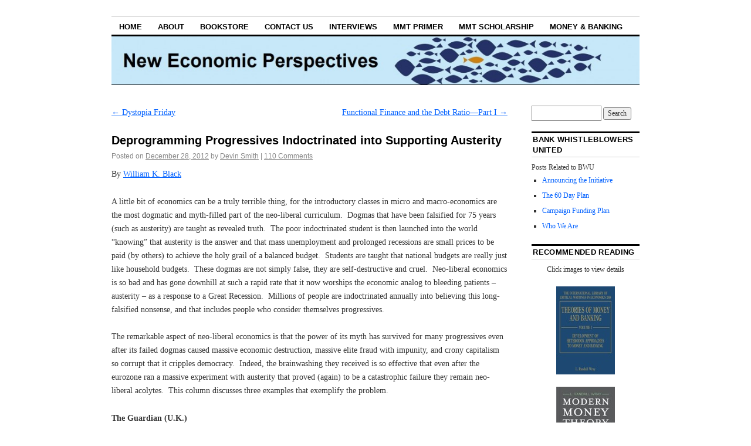

--- FILE ---
content_type: text/html; charset=UTF-8
request_url: https://neweconomicperspectives.org/2012/12/deprogramming-progressives-indoctrinated-into-supporting-austerity.html
body_size: 20726
content:
<!DOCTYPE html>
<!--[if IE 6]>
<html id="ie6" lang="en-US">
<![endif]-->
<!--[if IE 8]>
<html id="ie8" lang="en-US">
<![endif]-->
<!--[if (!IE)]><!-->
<html lang="en-US">
<!--<![endif]-->

<head>
<meta charset="UTF-8" />
<title>Deprogramming Progressives Indoctrinated into Supporting Austerity | New Economic Perspectives</title>
<link rel="profile" href="https://gmpg.org/xfn/11" />
<link rel="pingback" href="https://neweconomicperspectives.org/xmlrpc.php" />
<!--||  JM Twitter Cards by jmau111 v12  ||-->
<meta name="twitter:card" content="summary">
<meta name="twitter:creator" content="@umkcecon">
<meta name="twitter:site" content="@umkcecon">
<meta name="twitter:title" content="Deprogramming Progressives Indoctrinated into Supporting Austerity">
<meta name="twitter:description" content="By William K. BlackA little bit of economics can be a truly terrible thing, for the introductory classes in micro and macro-economics are the most dogmatic and myth-filled part of the neo-liberal">
<meta name="twitter:image" content="http://neweconomicperspectives.org/wp-content/uploads/2014/03/Little-Fishy.png">
<!--||  /JM Twitter Cards by jmau111 v12  ||-->
<meta name='robots' content='max-image-preview:large' />
<link rel='dns-prefetch' href='//secure.gravatar.com' />
<link rel='dns-prefetch' href='//neweconomicperspectives.org' />
<link rel='dns-prefetch' href='//stats.wp.com' />
<link rel='dns-prefetch' href='//v0.wordpress.com' />
<link rel="alternate" type="application/rss+xml" title="New Economic Perspectives &raquo; Feed" href="https://neweconomicperspectives.org/feed" />
<link rel="alternate" type="application/rss+xml" title="New Economic Perspectives &raquo; Comments Feed" href="https://neweconomicperspectives.org/comments/feed" />
<link rel="alternate" type="application/rss+xml" title="New Economic Perspectives &raquo; Deprogramming Progressives Indoctrinated into Supporting Austerity Comments Feed" href="https://neweconomicperspectives.org/2012/12/deprogramming-progressives-indoctrinated-into-supporting-austerity.html/feed" />
<script type="text/javascript">
window._wpemojiSettings = {"baseUrl":"https:\/\/s.w.org\/images\/core\/emoji\/14.0.0\/72x72\/","ext":".png","svgUrl":"https:\/\/s.w.org\/images\/core\/emoji\/14.0.0\/svg\/","svgExt":".svg","source":{"concatemoji":"https:\/\/neweconomicperspectives.org\/wp-includes\/js\/wp-emoji-release.min.js?ver=6.3.7"}};
/*! This file is auto-generated */
!function(i,n){var o,s,e;function c(e){try{var t={supportTests:e,timestamp:(new Date).valueOf()};sessionStorage.setItem(o,JSON.stringify(t))}catch(e){}}function p(e,t,n){e.clearRect(0,0,e.canvas.width,e.canvas.height),e.fillText(t,0,0);var t=new Uint32Array(e.getImageData(0,0,e.canvas.width,e.canvas.height).data),r=(e.clearRect(0,0,e.canvas.width,e.canvas.height),e.fillText(n,0,0),new Uint32Array(e.getImageData(0,0,e.canvas.width,e.canvas.height).data));return t.every(function(e,t){return e===r[t]})}function u(e,t,n){switch(t){case"flag":return n(e,"\ud83c\udff3\ufe0f\u200d\u26a7\ufe0f","\ud83c\udff3\ufe0f\u200b\u26a7\ufe0f")?!1:!n(e,"\ud83c\uddfa\ud83c\uddf3","\ud83c\uddfa\u200b\ud83c\uddf3")&&!n(e,"\ud83c\udff4\udb40\udc67\udb40\udc62\udb40\udc65\udb40\udc6e\udb40\udc67\udb40\udc7f","\ud83c\udff4\u200b\udb40\udc67\u200b\udb40\udc62\u200b\udb40\udc65\u200b\udb40\udc6e\u200b\udb40\udc67\u200b\udb40\udc7f");case"emoji":return!n(e,"\ud83e\udef1\ud83c\udffb\u200d\ud83e\udef2\ud83c\udfff","\ud83e\udef1\ud83c\udffb\u200b\ud83e\udef2\ud83c\udfff")}return!1}function f(e,t,n){var r="undefined"!=typeof WorkerGlobalScope&&self instanceof WorkerGlobalScope?new OffscreenCanvas(300,150):i.createElement("canvas"),a=r.getContext("2d",{willReadFrequently:!0}),o=(a.textBaseline="top",a.font="600 32px Arial",{});return e.forEach(function(e){o[e]=t(a,e,n)}),o}function t(e){var t=i.createElement("script");t.src=e,t.defer=!0,i.head.appendChild(t)}"undefined"!=typeof Promise&&(o="wpEmojiSettingsSupports",s=["flag","emoji"],n.supports={everything:!0,everythingExceptFlag:!0},e=new Promise(function(e){i.addEventListener("DOMContentLoaded",e,{once:!0})}),new Promise(function(t){var n=function(){try{var e=JSON.parse(sessionStorage.getItem(o));if("object"==typeof e&&"number"==typeof e.timestamp&&(new Date).valueOf()<e.timestamp+604800&&"object"==typeof e.supportTests)return e.supportTests}catch(e){}return null}();if(!n){if("undefined"!=typeof Worker&&"undefined"!=typeof OffscreenCanvas&&"undefined"!=typeof URL&&URL.createObjectURL&&"undefined"!=typeof Blob)try{var e="postMessage("+f.toString()+"("+[JSON.stringify(s),u.toString(),p.toString()].join(",")+"));",r=new Blob([e],{type:"text/javascript"}),a=new Worker(URL.createObjectURL(r),{name:"wpTestEmojiSupports"});return void(a.onmessage=function(e){c(n=e.data),a.terminate(),t(n)})}catch(e){}c(n=f(s,u,p))}t(n)}).then(function(e){for(var t in e)n.supports[t]=e[t],n.supports.everything=n.supports.everything&&n.supports[t],"flag"!==t&&(n.supports.everythingExceptFlag=n.supports.everythingExceptFlag&&n.supports[t]);n.supports.everythingExceptFlag=n.supports.everythingExceptFlag&&!n.supports.flag,n.DOMReady=!1,n.readyCallback=function(){n.DOMReady=!0}}).then(function(){return e}).then(function(){var e;n.supports.everything||(n.readyCallback(),(e=n.source||{}).concatemoji?t(e.concatemoji):e.wpemoji&&e.twemoji&&(t(e.twemoji),t(e.wpemoji)))}))}((window,document),window._wpemojiSettings);
</script>
<style type="text/css">
img.wp-smiley,
img.emoji {
	display: inline !important;
	border: none !important;
	box-shadow: none !important;
	height: 1em !important;
	width: 1em !important;
	margin: 0 0.07em !important;
	vertical-align: -0.1em !important;
	background: none !important;
	padding: 0 !important;
}
</style>
	<link rel='stylesheet' id='wp-block-library-css' href='https://neweconomicperspectives.org/wp-includes/css/dist/block-library/style.min.css?ver=6.3.7' type='text/css' media='all' />
<style id='wp-block-library-inline-css' type='text/css'>
.has-text-align-justify{text-align:justify;}
</style>
<link rel='stylesheet' id='jetpack-videopress-video-block-view-css' href='https://neweconomicperspectives.org/wp-content/plugins/jetpack/jetpack_vendor/automattic/jetpack-videopress/build/block-editor/blocks/video/view.css?minify=false&#038;ver=34ae973733627b74a14e' type='text/css' media='all' />
<link rel='stylesheet' id='mediaelement-css' href='https://neweconomicperspectives.org/wp-includes/js/mediaelement/mediaelementplayer-legacy.min.css?ver=4.2.17' type='text/css' media='all' />
<link rel='stylesheet' id='wp-mediaelement-css' href='https://neweconomicperspectives.org/wp-includes/js/mediaelement/wp-mediaelement.min.css?ver=6.3.7' type='text/css' media='all' />
<style id='classic-theme-styles-inline-css' type='text/css'>
/*! This file is auto-generated */
.wp-block-button__link{color:#fff;background-color:#32373c;border-radius:9999px;box-shadow:none;text-decoration:none;padding:calc(.667em + 2px) calc(1.333em + 2px);font-size:1.125em}.wp-block-file__button{background:#32373c;color:#fff;text-decoration:none}
</style>
<style id='global-styles-inline-css' type='text/css'>
body{--wp--preset--color--black: #000000;--wp--preset--color--cyan-bluish-gray: #abb8c3;--wp--preset--color--white: #ffffff;--wp--preset--color--pale-pink: #f78da7;--wp--preset--color--vivid-red: #cf2e2e;--wp--preset--color--luminous-vivid-orange: #ff6900;--wp--preset--color--luminous-vivid-amber: #fcb900;--wp--preset--color--light-green-cyan: #7bdcb5;--wp--preset--color--vivid-green-cyan: #00d084;--wp--preset--color--pale-cyan-blue: #8ed1fc;--wp--preset--color--vivid-cyan-blue: #0693e3;--wp--preset--color--vivid-purple: #9b51e0;--wp--preset--gradient--vivid-cyan-blue-to-vivid-purple: linear-gradient(135deg,rgba(6,147,227,1) 0%,rgb(155,81,224) 100%);--wp--preset--gradient--light-green-cyan-to-vivid-green-cyan: linear-gradient(135deg,rgb(122,220,180) 0%,rgb(0,208,130) 100%);--wp--preset--gradient--luminous-vivid-amber-to-luminous-vivid-orange: linear-gradient(135deg,rgba(252,185,0,1) 0%,rgba(255,105,0,1) 100%);--wp--preset--gradient--luminous-vivid-orange-to-vivid-red: linear-gradient(135deg,rgba(255,105,0,1) 0%,rgb(207,46,46) 100%);--wp--preset--gradient--very-light-gray-to-cyan-bluish-gray: linear-gradient(135deg,rgb(238,238,238) 0%,rgb(169,184,195) 100%);--wp--preset--gradient--cool-to-warm-spectrum: linear-gradient(135deg,rgb(74,234,220) 0%,rgb(151,120,209) 20%,rgb(207,42,186) 40%,rgb(238,44,130) 60%,rgb(251,105,98) 80%,rgb(254,248,76) 100%);--wp--preset--gradient--blush-light-purple: linear-gradient(135deg,rgb(255,206,236) 0%,rgb(152,150,240) 100%);--wp--preset--gradient--blush-bordeaux: linear-gradient(135deg,rgb(254,205,165) 0%,rgb(254,45,45) 50%,rgb(107,0,62) 100%);--wp--preset--gradient--luminous-dusk: linear-gradient(135deg,rgb(255,203,112) 0%,rgb(199,81,192) 50%,rgb(65,88,208) 100%);--wp--preset--gradient--pale-ocean: linear-gradient(135deg,rgb(255,245,203) 0%,rgb(182,227,212) 50%,rgb(51,167,181) 100%);--wp--preset--gradient--electric-grass: linear-gradient(135deg,rgb(202,248,128) 0%,rgb(113,206,126) 100%);--wp--preset--gradient--midnight: linear-gradient(135deg,rgb(2,3,129) 0%,rgb(40,116,252) 100%);--wp--preset--font-size--small: 13px;--wp--preset--font-size--medium: 20px;--wp--preset--font-size--large: 36px;--wp--preset--font-size--x-large: 42px;--wp--preset--spacing--20: 0.44rem;--wp--preset--spacing--30: 0.67rem;--wp--preset--spacing--40: 1rem;--wp--preset--spacing--50: 1.5rem;--wp--preset--spacing--60: 2.25rem;--wp--preset--spacing--70: 3.38rem;--wp--preset--spacing--80: 5.06rem;--wp--preset--shadow--natural: 6px 6px 9px rgba(0, 0, 0, 0.2);--wp--preset--shadow--deep: 12px 12px 50px rgba(0, 0, 0, 0.4);--wp--preset--shadow--sharp: 6px 6px 0px rgba(0, 0, 0, 0.2);--wp--preset--shadow--outlined: 6px 6px 0px -3px rgba(255, 255, 255, 1), 6px 6px rgba(0, 0, 0, 1);--wp--preset--shadow--crisp: 6px 6px 0px rgba(0, 0, 0, 1);}:where(.is-layout-flex){gap: 0.5em;}:where(.is-layout-grid){gap: 0.5em;}body .is-layout-flow > .alignleft{float: left;margin-inline-start: 0;margin-inline-end: 2em;}body .is-layout-flow > .alignright{float: right;margin-inline-start: 2em;margin-inline-end: 0;}body .is-layout-flow > .aligncenter{margin-left: auto !important;margin-right: auto !important;}body .is-layout-constrained > .alignleft{float: left;margin-inline-start: 0;margin-inline-end: 2em;}body .is-layout-constrained > .alignright{float: right;margin-inline-start: 2em;margin-inline-end: 0;}body .is-layout-constrained > .aligncenter{margin-left: auto !important;margin-right: auto !important;}body .is-layout-constrained > :where(:not(.alignleft):not(.alignright):not(.alignfull)){max-width: var(--wp--style--global--content-size);margin-left: auto !important;margin-right: auto !important;}body .is-layout-constrained > .alignwide{max-width: var(--wp--style--global--wide-size);}body .is-layout-flex{display: flex;}body .is-layout-flex{flex-wrap: wrap;align-items: center;}body .is-layout-flex > *{margin: 0;}body .is-layout-grid{display: grid;}body .is-layout-grid > *{margin: 0;}:where(.wp-block-columns.is-layout-flex){gap: 2em;}:where(.wp-block-columns.is-layout-grid){gap: 2em;}:where(.wp-block-post-template.is-layout-flex){gap: 1.25em;}:where(.wp-block-post-template.is-layout-grid){gap: 1.25em;}.has-black-color{color: var(--wp--preset--color--black) !important;}.has-cyan-bluish-gray-color{color: var(--wp--preset--color--cyan-bluish-gray) !important;}.has-white-color{color: var(--wp--preset--color--white) !important;}.has-pale-pink-color{color: var(--wp--preset--color--pale-pink) !important;}.has-vivid-red-color{color: var(--wp--preset--color--vivid-red) !important;}.has-luminous-vivid-orange-color{color: var(--wp--preset--color--luminous-vivid-orange) !important;}.has-luminous-vivid-amber-color{color: var(--wp--preset--color--luminous-vivid-amber) !important;}.has-light-green-cyan-color{color: var(--wp--preset--color--light-green-cyan) !important;}.has-vivid-green-cyan-color{color: var(--wp--preset--color--vivid-green-cyan) !important;}.has-pale-cyan-blue-color{color: var(--wp--preset--color--pale-cyan-blue) !important;}.has-vivid-cyan-blue-color{color: var(--wp--preset--color--vivid-cyan-blue) !important;}.has-vivid-purple-color{color: var(--wp--preset--color--vivid-purple) !important;}.has-black-background-color{background-color: var(--wp--preset--color--black) !important;}.has-cyan-bluish-gray-background-color{background-color: var(--wp--preset--color--cyan-bluish-gray) !important;}.has-white-background-color{background-color: var(--wp--preset--color--white) !important;}.has-pale-pink-background-color{background-color: var(--wp--preset--color--pale-pink) !important;}.has-vivid-red-background-color{background-color: var(--wp--preset--color--vivid-red) !important;}.has-luminous-vivid-orange-background-color{background-color: var(--wp--preset--color--luminous-vivid-orange) !important;}.has-luminous-vivid-amber-background-color{background-color: var(--wp--preset--color--luminous-vivid-amber) !important;}.has-light-green-cyan-background-color{background-color: var(--wp--preset--color--light-green-cyan) !important;}.has-vivid-green-cyan-background-color{background-color: var(--wp--preset--color--vivid-green-cyan) !important;}.has-pale-cyan-blue-background-color{background-color: var(--wp--preset--color--pale-cyan-blue) !important;}.has-vivid-cyan-blue-background-color{background-color: var(--wp--preset--color--vivid-cyan-blue) !important;}.has-vivid-purple-background-color{background-color: var(--wp--preset--color--vivid-purple) !important;}.has-black-border-color{border-color: var(--wp--preset--color--black) !important;}.has-cyan-bluish-gray-border-color{border-color: var(--wp--preset--color--cyan-bluish-gray) !important;}.has-white-border-color{border-color: var(--wp--preset--color--white) !important;}.has-pale-pink-border-color{border-color: var(--wp--preset--color--pale-pink) !important;}.has-vivid-red-border-color{border-color: var(--wp--preset--color--vivid-red) !important;}.has-luminous-vivid-orange-border-color{border-color: var(--wp--preset--color--luminous-vivid-orange) !important;}.has-luminous-vivid-amber-border-color{border-color: var(--wp--preset--color--luminous-vivid-amber) !important;}.has-light-green-cyan-border-color{border-color: var(--wp--preset--color--light-green-cyan) !important;}.has-vivid-green-cyan-border-color{border-color: var(--wp--preset--color--vivid-green-cyan) !important;}.has-pale-cyan-blue-border-color{border-color: var(--wp--preset--color--pale-cyan-blue) !important;}.has-vivid-cyan-blue-border-color{border-color: var(--wp--preset--color--vivid-cyan-blue) !important;}.has-vivid-purple-border-color{border-color: var(--wp--preset--color--vivid-purple) !important;}.has-vivid-cyan-blue-to-vivid-purple-gradient-background{background: var(--wp--preset--gradient--vivid-cyan-blue-to-vivid-purple) !important;}.has-light-green-cyan-to-vivid-green-cyan-gradient-background{background: var(--wp--preset--gradient--light-green-cyan-to-vivid-green-cyan) !important;}.has-luminous-vivid-amber-to-luminous-vivid-orange-gradient-background{background: var(--wp--preset--gradient--luminous-vivid-amber-to-luminous-vivid-orange) !important;}.has-luminous-vivid-orange-to-vivid-red-gradient-background{background: var(--wp--preset--gradient--luminous-vivid-orange-to-vivid-red) !important;}.has-very-light-gray-to-cyan-bluish-gray-gradient-background{background: var(--wp--preset--gradient--very-light-gray-to-cyan-bluish-gray) !important;}.has-cool-to-warm-spectrum-gradient-background{background: var(--wp--preset--gradient--cool-to-warm-spectrum) !important;}.has-blush-light-purple-gradient-background{background: var(--wp--preset--gradient--blush-light-purple) !important;}.has-blush-bordeaux-gradient-background{background: var(--wp--preset--gradient--blush-bordeaux) !important;}.has-luminous-dusk-gradient-background{background: var(--wp--preset--gradient--luminous-dusk) !important;}.has-pale-ocean-gradient-background{background: var(--wp--preset--gradient--pale-ocean) !important;}.has-electric-grass-gradient-background{background: var(--wp--preset--gradient--electric-grass) !important;}.has-midnight-gradient-background{background: var(--wp--preset--gradient--midnight) !important;}.has-small-font-size{font-size: var(--wp--preset--font-size--small) !important;}.has-medium-font-size{font-size: var(--wp--preset--font-size--medium) !important;}.has-large-font-size{font-size: var(--wp--preset--font-size--large) !important;}.has-x-large-font-size{font-size: var(--wp--preset--font-size--x-large) !important;}
.wp-block-navigation a:where(:not(.wp-element-button)){color: inherit;}
:where(.wp-block-post-template.is-layout-flex){gap: 1.25em;}:where(.wp-block-post-template.is-layout-grid){gap: 1.25em;}
:where(.wp-block-columns.is-layout-flex){gap: 2em;}:where(.wp-block-columns.is-layout-grid){gap: 2em;}
.wp-block-pullquote{font-size: 1.5em;line-height: 1.6;}
</style>
<link rel='stylesheet' id='coraline-css' href='https://neweconomicperspectives.org/wp-content/themes/coraline/style.css?ver=6.3.7' type='text/css' media='all' />
<link rel='stylesheet' id='social-logos-css' href='https://neweconomicperspectives.org/wp-content/plugins/jetpack/_inc/social-logos/social-logos.min.css?ver=12.5.1' type='text/css' media='all' />
<link rel='stylesheet' id='jetpack_css-css' href='https://neweconomicperspectives.org/wp-content/plugins/jetpack/css/jetpack.css?ver=12.5.1' type='text/css' media='all' />
<link rel="https://api.w.org/" href="https://neweconomicperspectives.org/wp-json/" /><link rel="alternate" type="application/json" href="https://neweconomicperspectives.org/wp-json/wp/v2/posts/4100" /><link rel="EditURI" type="application/rsd+xml" title="RSD" href="https://neweconomicperspectives.org/xmlrpc.php?rsd" />
<meta name="generator" content="WordPress 6.3.7" />
<link rel="canonical" href="https://neweconomicperspectives.org/2012/12/deprogramming-progressives-indoctrinated-into-supporting-austerity.html" />
<link rel='shortlink' href='https://wp.me/p2hqN9-148' />
<link rel="alternate" type="application/json+oembed" href="https://neweconomicperspectives.org/wp-json/oembed/1.0/embed?url=https%3A%2F%2Fneweconomicperspectives.org%2F2012%2F12%2Fdeprogramming-progressives-indoctrinated-into-supporting-austerity.html" />
<link rel="alternate" type="text/xml+oembed" href="https://neweconomicperspectives.org/wp-json/oembed/1.0/embed?url=https%3A%2F%2Fneweconomicperspectives.org%2F2012%2F12%2Fdeprogramming-progressives-indoctrinated-into-supporting-austerity.html&#038;format=xml" />
	<style>img#wpstats{display:none}</style>
		<style data-context="foundation-flickity-css">/*! Flickity v2.0.2
http://flickity.metafizzy.co
---------------------------------------------- */.flickity-enabled{position:relative}.flickity-enabled:focus{outline:0}.flickity-viewport{overflow:hidden;position:relative;height:100%}.flickity-slider{position:absolute;width:100%;height:100%}.flickity-enabled.is-draggable{-webkit-tap-highlight-color:transparent;tap-highlight-color:transparent;-webkit-user-select:none;-moz-user-select:none;-ms-user-select:none;user-select:none}.flickity-enabled.is-draggable .flickity-viewport{cursor:move;cursor:-webkit-grab;cursor:grab}.flickity-enabled.is-draggable .flickity-viewport.is-pointer-down{cursor:-webkit-grabbing;cursor:grabbing}.flickity-prev-next-button{position:absolute;top:50%;width:44px;height:44px;border:none;border-radius:50%;background:#fff;background:hsla(0,0%,100%,.75);cursor:pointer;-webkit-transform:translateY(-50%);transform:translateY(-50%)}.flickity-prev-next-button:hover{background:#fff}.flickity-prev-next-button:focus{outline:0;box-shadow:0 0 0 5px #09f}.flickity-prev-next-button:active{opacity:.6}.flickity-prev-next-button.previous{left:10px}.flickity-prev-next-button.next{right:10px}.flickity-rtl .flickity-prev-next-button.previous{left:auto;right:10px}.flickity-rtl .flickity-prev-next-button.next{right:auto;left:10px}.flickity-prev-next-button:disabled{opacity:.3;cursor:auto}.flickity-prev-next-button svg{position:absolute;left:20%;top:20%;width:60%;height:60%}.flickity-prev-next-button .arrow{fill:#333}.flickity-page-dots{position:absolute;width:100%;bottom:-25px;padding:0;margin:0;list-style:none;text-align:center;line-height:1}.flickity-rtl .flickity-page-dots{direction:rtl}.flickity-page-dots .dot{display:inline-block;width:10px;height:10px;margin:0 8px;background:#333;border-radius:50%;opacity:.25;cursor:pointer}.flickity-page-dots .dot.is-selected{opacity:1}</style><style data-context="foundation-slideout-css">.slideout-menu{position:fixed;left:0;top:0;bottom:0;right:auto;z-index:0;width:256px;overflow-y:auto;-webkit-overflow-scrolling:touch;display:none}.slideout-menu.pushit-right{left:auto;right:0}.slideout-panel{position:relative;z-index:1;will-change:transform}.slideout-open,.slideout-open .slideout-panel,.slideout-open body{overflow:hidden}.slideout-open .slideout-menu{display:block}.pushit{display:none}</style>	<style type="text/css">
			#site-title,
		#site-description {
			position: absolute;
			left: -9000px;
		}
		</style>
	
<!-- Jetpack Open Graph Tags -->
<meta property="og:type" content="article" />
<meta property="og:title" content="Deprogramming Progressives Indoctrinated into Supporting Austerity" />
<meta property="og:url" content="https://neweconomicperspectives.org/2012/12/deprogramming-progressives-indoctrinated-into-supporting-austerity.html" />
<meta property="og:description" content="By William K. Black A little bit of economics can be a truly terrible thing, for the introductory classes in micro and macro-economics are the most dogmatic and myth-filled part of the neo-liberal …" />
<meta property="article:published_time" content="2012-12-28T17:30:13+00:00" />
<meta property="article:modified_time" content="2012-12-28T14:53:01+00:00" />
<meta property="og:site_name" content="New Economic Perspectives" />
<meta property="og:image" content="https://s0.wp.com/i/blank.jpg" />
<meta property="og:image:alt" content="" />
<meta property="og:locale" content="en_US" />

<!-- End Jetpack Open Graph Tags -->
<style>.ios7.web-app-mode.has-fixed header{ background-color: rgba(45,53,63,.88);}</style><style type="text/css" id="wp-custom-css">/*
Welcome to Custom CSS!

CSS (Cascading Style Sheets) is a kind of code that tells the browser how
to render a web page. You may delete these comments and get started with
your customizations.

By default, your stylesheet will be loaded after the theme stylesheets,
which means that your rules can take precedence and override the theme CSS
rules. Just write here what you want to change, you don't need to copy all
your theme's stylesheet content.
*/
.two-column #container {
max-width: 900px;
}
.two-column #content {
	width: 74.99%;
}

.two-column #primary,
.two-column #secondary {
	float: right;
	width: 20.4%;
}

.content-sidebar #content {
	margin: 0 35.1% 0 0;
}

.content-sidebar #content-container {
	float: left;
	margin: 0 -30.4% 0 0;
}</style></head>

<body class="post-template-default single single-post postid-4100 single-format-standard two-column content-sidebar">
<div id="container" class="hfeed contain">
	<div id="header">
		<div id="masthead" role="banner">
						<div id="site-title">
				<span>
					<a href="https://neweconomicperspectives.org/" title="New Economic Perspectives" rel="home">New Economic Perspectives</a>
				</span>
			</div>
			<div id="site-description">Dedicated to modern money theory (MMT) and policies to promote financial stability and the attainment of full employment.</div>
		</div><!-- #masthead -->

		<div id="access" role="navigation">
		  			<div class="skip-link screen-reader-text"><a href="#content" title="Skip to content">Skip to content</a></div>
						<div class="menu"><ul>
<li ><a href="https://neweconomicperspectives.org/">Home</a></li><li class="page_item page-item-10"><a href="https://neweconomicperspectives.org/about.html">About</a></li>
<li class="page_item page-item-2891"><a href="https://neweconomicperspectives.org/bookstore">Bookstore</a></li>
<li class="page_item page-item-1673"><a href="https://neweconomicperspectives.org/contact-us">Contact Us</a></li>
<li class="page_item page-item-1202"><a href="https://neweconomicperspectives.org/interviews.html">Interviews</a></li>
<li class="page_item page-item-1199"><a href="https://neweconomicperspectives.org/modern-monetary-theory-primer.html">MMT Primer</a></li>
<li class="page_item page-item-5719"><a href="https://neweconomicperspectives.org/mmt-scholarship">MMT Scholarship</a></li>
<li class="page_item page-item-10528"><a href="https://neweconomicperspectives.org/money-banking">Money &#038; Banking</a></li>
</ul></div>
		</div><!-- #access -->

		<div id="branding">
						<a href="https://neweconomicperspectives.org/">
									<img src="https://neweconomicperspectives.org/wp-content/uploads/2012/03/cropped-webannernew.jpg" width="990" height="180" alt="" />
							</a>
					</div><!-- #branding -->
	</div><!-- #header -->

	<div id="content-box">

<div id="content-container">
	<div id="content" role="main">

	
		<div id="nav-above" class="navigation">
			<div class="nav-previous"><a href="https://neweconomicperspectives.org/2012/12/dystopia-friday.html" rel="prev"><span class="meta-nav">&larr;</span> Dystopia Friday</a></div>
			<div class="nav-next"><a href="https://neweconomicperspectives.org/2012/12/functional-finance-and-the-debt-ratio-part-i.html" rel="next">Functional Finance and the Debt Ratio—Part I <span class="meta-nav">&rarr;</span></a></div>
		</div><!-- #nav-above -->

		<div id="post-4100" class="post-4100 post type-post status-publish format-standard hentry category-william-k-black tag-austerity tag-fiscal-cliff">

			
			<h1 class="entry-title">Deprogramming Progressives Indoctrinated into Supporting Austerity</h1>
							<div class="entry-meta">
					<span class="meta-prep meta-prep-author">Posted on</span> <a href="https://neweconomicperspectives.org/2012/12/deprogramming-progressives-indoctrinated-into-supporting-austerity.html" title="11:30 am" rel="bookmark"><span class="entry-date">December 28, 2012</span></a> <span class="by-author"><span class="sep">by</span> <span class="author vcard"><a class="url fn n" href="https://neweconomicperspectives.org/author/devinsmith" title="View all posts by Devin Smith" rel="author">Devin Smith</a></span> </span><span class="comments-link"><span class="meta-sep">|</span> <a href="https://neweconomicperspectives.org/2012/12/deprogramming-progressives-indoctrinated-into-supporting-austerity.html#comments">110 Comments</a></span>
									</div><!-- .entry-meta -->
			
			<div class="entry-content">
				<p>By <a href="https://neweconomicperspectives.org/about.html">William K. Black</a></p>
<p>A little bit of economics can be a truly terrible thing, for the introductory classes in micro and macro-economics are the most dogmatic and myth-filled part of the neo-liberal curriculum.  Dogmas that have been falsified for 75 years (such as austerity) are taught as revealed truth.  The poor indoctrinated student is then launched into the world “knowing” that austerity is the answer and that mass unemployment and prolonged recessions are small prices to be paid (by others) to achieve the holy grail of a balanced budget.  Students are taught that national budgets are really just like household budgets.  These dogmas are not simply false, they are self-destructive and cruel.  Neo-liberal economics is so bad and has gone downhill at such a rapid rate that it now worships the economic analog to bleeding patients – austerity – as a response to a Great Recession.  Millions of people are indoctrinated annually into believing this long-falsified nonsense, and that includes people who consider themselves progressives.   <span id="more-4100"></span></p>
<p>The remarkable aspect of neo-liberal economics is that the power of its myth has survived for many progressives even after its failed dogmas caused massive economic destruction, massive elite fraud with impunity, and crony capitalism so corrupt that it cripples democracy.  Indeed, the brainwashing they received is so effective that even after the eurozone ran a massive experiment with austerity that proved (again) to be a catastrophic failure they remain neo-liberal acolytes.  This column discusses three examples that exemplify the problem.</p>
<p><strong>The Guardian (U.K.)</strong></p>
<p>The <em>Guardian </em>is the U.K.’s most famous paper of the left, but its finance editor’s embrace of the neo-liberal austerity myth is passionate and inane.  Consider this <a href="http://www.guardian.co.uk/world/2012/nov/27/fiscal-cliff-explained-spending-cuts-tax-hikes">remarkably incoherent discussion</a> of the “fiscal cliff” by the paper’s finance editor.</p>
<blockquote><p>“The fiscal cliff explained: what to know about the biggest story in Washington. Is America really heading off a cliff? Why can&#8217;t Congress and the president strike a deal? Get the lowdown with our handy primer.”</p></blockquote>
<p>I chose the <em>Guardian’s </em>coverage as the first example because it begins with the most basic and common neo-liberal myth supporting austerity – a nation with a sovereign currency is really just like a household.</p>
<blockquote><p><strong>“So let&#8217;s start at the beginning: what is the <a title="More from guardian.co.uk on Fiscal cliff" href="http://www.guardian.co.uk/world/fiscal-cliff">fiscal cliff</a>?</strong></p>
<p>It&#8217;s not one cliff, but two things: a group of spending cuts and tax hikes that will come into effect on January 2.</p>
<p><strong>Why now?</strong></p>
<p>The US has about $2.3tn of money coming in, and it spends about $3.6tn. So imagine you were making $23,000 a year and spending $36,000. What would happen? You&#8217;d be in debt, and you&#8217;d have to cut your spending. The US is in the same pickle. Except, instead of a few thousand, it has to cut $1.3tn.”</p></blockquote>
<p>The U.K. did not adopt the euro, so it retains a sovereign currency.  The U.K. allows the value of the Pound to float freely and it borrows overwhelmingly in its own currency.  The <em>Guardian</em>, therefore, has no excuse for failing to understand a national economy like the U.S. that also has a sovereign currency.  A nation that borrows in its own freely-floating sovereign currency is not a target for bond vigilantes.  It can and should spend considerably more than it brings in through tax revenues in response to a recession.  That is what “automatic stabilizers” do.  Automatic stabilizers greatly reduce the severity and length of recessions.  Austerity does the opposite.  Nations with sovereign currencies can create money directly through key strokes on the central bank’s computer or by borrowing at exceptionally low interest rates during a recession.  The U.S., the U.K., and Japan all borrow long-term (10 years) at interest rates below two percent because they have sovereign currencies.  Nations with sovereign currencies typically run budget deficits in most years.  The U.S. has run a budget deficit over the great bulk of its history.</p>
<p>If a household reduces its spending because its income falls during a recession there is a negligible effect on the Nation’s economy.  If a national government cuts spending because a recession reduces its income it directly reduces public sector demand and indirectly reduces private sector demand.  A recession occurs when demand is seriously inadequate.  Governmental austerity inflicts a far more severe recession on the nation by further reducing demand.  A household and a Nation should follow the opposite strategy when their incomes fall sharply.  The <em>Guardian’s </em>claim that they should follow the same strategy shows their indoctrination into one of neo-liberalism’s most destructive myths.  The fact that the <em>Guardian </em>is making this claim in December 2012, after seeing the recession that austerity inflicted on the eurozone, proves that the problem is dogma, for only dogma is impervious to facts that repeatedly falsify its predictions.</p>
<p>The <em>Guardian</em>, of course, knows that the eurozone has been forced back into recession by the “troika’s” policies, but it reverses the causality.  Here is <a href="http://www.guardian.co.uk/world/fiscal-cliff-blog/2012/dec/18/fiscal-cliff-quiz-explainer">a related piece</a> by the same finance editor about the world’s reaction to the failure to reach a deal on the “fiscal cliff.”</p>
<blockquote><p><strong>“Q: What does the rest of the world think of this? </strong></p>
<p>They think we&#8217;re ridiculous, and that we&#8217;re playing fast and loose with not just our own economy, but that of the world. IMF chief Christine Lagarde said the US is becoming its own worst enemy by delaying a decision. Still, this is a case of pots and kettles. It&#8217;s not like Europe can really look down on us: they&#8217;ve been delaying the same hard decisions on spending cuts for over three years and have been on the brink of a meltdown many times since. Should we be smart enough to look at their example and avoid the same troubles? Yes, technically. But this is the nature of negotiations: they go down to the wire.”</p></blockquote>
<p>The <em>Guardian’s </em>remarkable explanation of why the Eurozone has been forced back into recession is:  insufficient and delayed austerity!  If only the Eurozone had made promptly made deeper “spending cuts” things would have been much better.  That “logic” comes from assuming that nations are just like households.  The <em>Guardian’s </em>answer to the fact that bleeding the patient makes the patient weaker is to bleed them more, and faster.</p>
<p>Note that the <em>Guardian’s </em>finance editor also seems to believe that sovereign monetary systems like the U.S. and the U.K. suffer the same risk of “meltdown” that nations that abandoned their sovereign currencies because they adopted the euro experienced “many times.”  The “meltdowns” that the eurozone nations have suffered “many times” because of the deadly vulnerability of nations that lack a sovereign currency to the toxic mix of recession, austerity, and the debt vigilantes.  The <em>Guardian’s </em>finance expert’s failure to understand such fundamental and critically important features of the financial system is a testament to the danger of dogma.</p>
<p>The U.S. has “avoid[ed] the same troubles” as the eurozone following the Great Recession.  It has not suffered financial “meltdowns” “many times.”  It has not been thrown back into recession and it does not suffer Great Depression levels of unemployment.  The U.S. budgetary deficit has been reduced at a record rate over the last three years.  The U.S. has been able to “avoid the same troubles” as the eurozone because it has not embraced the austerity dogma and it has not given up its sovereign currency.  The U.S. did not provide remotely adequate stimulus of the kind recommended by competent economists, but the modest stimulus has been sufficient to produce a modest, sustained recovery.  The <em>Guardian</em>, however, implies that we have failed to avoid the eurozone’s troubles after the onset of the Great Recession.</p>
<p><strong>Governor Howard Dean</strong></p>
<p>Governor Dean served as Chairman of the Democratic National Committee from 2005-2009.  He was an early opponent of the invasion of Iraq.  His self-description is “progressive Democrat.”  He is a physician.  Dean is a frequent guest on MSNBC’s evening programs.  Dean takes the position that the U.S. should go off the “fiscal cliff” because austerity is desirable.  He claims that a “balanced budget” is essential and <a href="http://www.realclearpolitics.com/video/2012/12/06/howard_dean_the_truth_is_everybody_needs_to_pay_more_taxes_not_just_the_rich.html">that “everybody” should pay higher taxes</a> to balance the budget.  He thinks, contrary to the history of the U.S., that no nation can continue to run deficits.<strong>    </strong></p>
<p>On CNBC, Dean cheered for the austerity that the “<a href="https://www.msnbc.msn.com/id/21134540/vp/#50299569">fiscal cliff</a>” would inflict on the nation.  He did so even though he believed it would cause a recession for at least six months.  He predicted that the recession would be short and mild and a small cost to reduce the deficit.  He assumed that austerity would reduce the deficit even though he conceded it would cause a recession.</p>
<p>Dean, a self-described progressive, and one of the nation’s most prominent Democrats, is more dogmatic than Speaker Boehner on austerity.</p>
<p><strong>Andrew Stern (former head of SEIU)</strong></p>
<p>Andrew Stern headed one of the largest unions in America.  He made it a growing union and a political force devoted to progressive causes.  He was a member of the Bowles-Simpson (BS) deficit reduction commission appointed by President Obama.  Obama appointed co-chairs he knew were zealous supporters of austerity and unraveling and privatizing the safety net.  Erskine Bowles is a leader of the Wall Street wing of the Democratic Party and Alan Simpson is a very conservative Republican.  Stern declined to vote in favor of the BS austerity recommendations, but his vote was not based on any rejection of austerity.</p>
<blockquote><p>“<a href="http://andrewlstern.com/2011/04/13/why-i-voted-no-on-simpson-bowles/">Why I Voted No On Simpson-Bowles</a></p>
<p>On December 3, 2010, I voted “no” on the Simpson-Bowles report presented to the National Commission on Fiscal Responsibility and Reform. Here is what I had to say about it at the time:</p>
<p>This Commission report also challenges our President to offer his plan for economic growth, and fiscal responsibility no later than his State of the Union, and challenges Congress to adopt a plan no later than Election Day 2012.</p>
<p>I voted no, despite my admiration for the effort, because any plan, I feel strongly, must tackle <strong>both </strong>our<strong> fiscal</strong> and <strong>investment</strong> deficit needed to create jobs and a dynamic economy. No family would willfully balance its budget by not sending their child to college. No business can successfully compete with outdated equipment. And no nation can simply cut its way into prosperity. I felt the plan should better balance revenues and spending cuts, could balance Social Security while preserving more benefits, made too many short term cuts in health care before full reform was implemented in 2018, and did not have shared corporate responsibility.”</p></blockquote>
<p>Stern now says that he <a href="http://finance.fortune.cnn.com/2012/02/13/simpson-bowles-the-hangover/">regrets voting against</a> the BS recommendations.</p>
<p>He <a href="http://crfb.org/urging-super-committee-go-big">pushed for the</a> “Super Committee” to “go big” and adopt massive austerity before it statutory deadline in November 2011.</p>
<p>Stern’s co-panelists at the conference, organized by one of Pete Peterson’s groups, whose participants unanimously urged the “go big” super-austerity plan included the former CEO of the AARP, Bill Novelli.  Novelli’s support for austerity is particularly noteworthy given the BS plan’s proposals to cut and begin to privatize Social Security – Wall Street’s unholy Grail.</p>
<p><strong>Conclusion</strong></p>
<p>Neo-liberal economics has devastated the global economy and produced all of the predictive failures and evil consequences that progressives have long attributed to its micro-economic myths.  Far too many progressives, however, continue to believe the similarly mythical and self-destructive macro-economic myths about deficits, debt, and austerity.  It is hard enough countering Pete Peterson’s billion dollar campaign to inflict austerity and unravel and privatize the safety net.  Peterson funds myriad front groups.  We also have to counter the Wall Street wing of the Democratic Party, which dominates Treasury, OMB, the Justice Department, and the office of the Chief of Staff and favors austerity and unraveling the safety net.  We should not have to deprogram progressives indoctrinated into repeating neo-liberal economic dogmas.</p>
<p>Progressives should be able to observe that the neo-liberal macro-economic predictions have been consistently falsified by reality.  They should have seen documentaries like <em>Inside Job</em> and <em>Capitalism: A Love Story </em>about the catastrophic failure of neo-liberal economics and economists.  They should read sites like <em>New Economic Perspectives </em>and Paul Krugman’s columns that explain why austerity is self-destructive and why the safety net need not, and should not, be attacked.  Progressives need to say “no” to anyone who wants to “bleed” the economy through austerity or cutting the safety net. <em> </em></p>
<div class="sharedaddy sd-sharing-enabled"><div class="robots-nocontent sd-block sd-social sd-social-official sd-sharing"><h3 class="sd-title">Share this:</h3><div class="sd-content"><ul><li class="share-facebook"><div class="fb-share-button" data-href="https://neweconomicperspectives.org/2012/12/deprogramming-progressives-indoctrinated-into-supporting-austerity.html" data-layout="button_count"></div></li><li class="share-twitter"><a href="https://twitter.com/share" class="twitter-share-button" data-url="https://neweconomicperspectives.org/2012/12/deprogramming-progressives-indoctrinated-into-supporting-austerity.html" data-text="Deprogramming Progressives Indoctrinated into Supporting Austerity"  >Tweet</a></li><li class="share-mastodon"><a rel="nofollow noopener noreferrer" data-shared="sharing-mastodon-4100" class="share-mastodon sd-button" href="https://neweconomicperspectives.org/2012/12/deprogramming-progressives-indoctrinated-into-supporting-austerity.html?share=mastodon" target="_blank" title="Click to share on Mastodon" ><span>Mastodon</span></a></li><li class="share-pinterest"><div class="pinterest_button"><a href="https://www.pinterest.com/pin/create/button/?url=https%3A%2F%2Fneweconomicperspectives.org%2F2012%2F12%2Fdeprogramming-progressives-indoctrinated-into-supporting-austerity.html&#038;media=https%3A%2F%2Fsecure.gravatar.com%2Favatar%2Fb3c40f3f64edf0f73888f51ed741b458%3Fs%3D96%26d%3Dmm%26r%3Dpg&#038;description=Deprogramming%20Progressives%20Indoctrinated%20into%20Supporting%20Austerity" data-pin-do="buttonPin" data-pin-config="beside"><img src="//assets.pinterest.com/images/pidgets/pinit_fg_en_rect_gray_20.png" /></a></div></li><li class="share-linkedin"><div class="linkedin_button"><script type="in/share" data-url="https://neweconomicperspectives.org/2012/12/deprogramming-progressives-indoctrinated-into-supporting-austerity.html" data-counter="right"></script></div></li><li class="share-tumblr"><a class="tumblr-share-button" target="_blank" href="https://www.tumblr.com/share" data-title="Deprogramming Progressives Indoctrinated into Supporting Austerity" data-content="https://neweconomicperspectives.org/2012/12/deprogramming-progressives-indoctrinated-into-supporting-austerity.html" title="Share on Tumblr">Share on Tumblr</a></li><li class="share-telegram"><a rel="nofollow noopener noreferrer" data-shared="" class="share-telegram sd-button" href="https://neweconomicperspectives.org/2012/12/deprogramming-progressives-indoctrinated-into-supporting-austerity.html?share=telegram" target="_blank" title="Click to share on Telegram" ><span>Telegram</span></a></li><li class="share-email"><a rel="nofollow noopener noreferrer" data-shared="" class="share-email sd-button" href="/cdn-cgi/l/email-protection#[base64]" target="_blank" title="Click to email a link to a friend" data-email-share-error-title="Do you have email set up?" data-email-share-error-text="If you&#039;re having problems sharing via email, you might not have email set up for your browser. You may need to create a new email yourself." data-email-share-nonce="d829db102f" data-email-share-track-url="https://neweconomicperspectives.org/2012/12/deprogramming-progressives-indoctrinated-into-supporting-austerity.html?share=email"><span>Email</span></a></li><li class="share-print"><a rel="nofollow noopener noreferrer" data-shared="" class="share-print sd-button" href="https://neweconomicperspectives.org/2012/12/deprogramming-progressives-indoctrinated-into-supporting-austerity.html#print" target="_blank" title="Click to print" ><span>Print</span></a></li><li class="share-end"></li></ul></div></div></div>							</div><!-- .entry-content -->

			<div class="entry-info">
							This entry was posted in <a href="https://neweconomicperspectives.org/category/william-k-black" rel="category tag">William K. Black</a> and tagged <a href="https://neweconomicperspectives.org/tag/austerity" rel="tag">austerity</a>, <a href="https://neweconomicperspectives.org/tag/fiscal-cliff" rel="tag">fiscal cliff</a>. Bookmark the <a href="https://neweconomicperspectives.org/2012/12/deprogramming-progressives-indoctrinated-into-supporting-austerity.html" title="Permalink to Deprogramming Progressives Indoctrinated into Supporting Austerity" rel="bookmark">permalink</a>.							</div><!-- .entry-info -->
		</div><!-- #post-## -->

		<div id="nav-below" class="navigation">
			<div class="nav-previous"><a href="https://neweconomicperspectives.org/2012/12/dystopia-friday.html" rel="prev"><span class="meta-nav">&larr;</span> Dystopia Friday</a></div>
			<div class="nav-next"><a href="https://neweconomicperspectives.org/2012/12/functional-finance-and-the-debt-ratio-part-i.html" rel="next">Functional Finance and the Debt Ratio—Part I <span class="meta-nav">&rarr;</span></a></div>
		</div><!-- #nav-below -->

		
<div id="comments">

	
			<h3 id="comments-title">
			110 responses to &ldquo;<span>Deprogramming Progressives Indoctrinated into Supporting Austerity</span>&rdquo;		</h3>

		
		<ol class="commentlist">
			</li><!-- #comment-## -->
<ul class="children">
<ul class="children">
<ul class="children">
</li><!-- #comment-## -->
</li><!-- #comment-## -->
</ul><!-- .children -->
</li><!-- #comment-## -->
<ul class="children">
<ul class="children">
</li><!-- #comment-## -->
</ul><!-- .children -->
</li><!-- #comment-## -->
</ul><!-- .children -->
</li><!-- #comment-## -->
</ul><!-- .children -->
</li><!-- #comment-## -->
</ul><!-- .children -->
</li><!-- #comment-## -->
</li><!-- #comment-## -->
</li><!-- #comment-## -->
</li><!-- #comment-## -->
<ul class="children">
</li><!-- #comment-## -->
</ul><!-- .children -->
</li><!-- #comment-## -->
<ul class="children">
</li><!-- #comment-## -->
</ul><!-- .children -->
</li><!-- #comment-## -->
</li><!-- #comment-## -->
</li><!-- #comment-## -->
</li><!-- #comment-## -->
</li><!-- #comment-## -->
<ul class="children">
</li><!-- #comment-## -->
</ul><!-- .children -->
</li><!-- #comment-## -->
<ul class="children">
<ul class="children">
<ul class="children">
<ul class="children">
<ul class="children">
</li><!-- #comment-## -->
</li><!-- #comment-## -->
</ul><!-- .children -->
</li><!-- #comment-## -->
</ul><!-- .children -->
</li><!-- #comment-## -->
</ul><!-- .children -->
</li><!-- #comment-## -->
</ul><!-- .children -->
</li><!-- #comment-## -->
<ul class="children">
<ul class="children">
<ul class="children">
</li><!-- #comment-## -->
</ul><!-- .children -->
</li><!-- #comment-## -->
</ul><!-- .children -->
</li><!-- #comment-## -->
</ul><!-- .children -->
</li><!-- #comment-## -->
<ul class="children">
<ul class="children">
</li><!-- #comment-## -->
</ul><!-- .children -->
</li><!-- #comment-## -->
<ul class="children">
<ul class="children">
<ul class="children">
<ul class="children">
</li><!-- #comment-## -->
</ul><!-- .children -->
</li><!-- #comment-## -->
<ul class="children">
</li><!-- #comment-## -->
</ul><!-- .children -->
</li><!-- #comment-## -->
<ul class="children">
</li><!-- #comment-## -->
</ul><!-- .children -->
</li><!-- #comment-## -->
<ul class="children">
</li><!-- #comment-## -->
</li><!-- #comment-## -->
</ul><!-- .children -->
</li><!-- #comment-## -->
</ul><!-- .children -->
</li><!-- #comment-## -->
</ul><!-- .children -->
</li><!-- #comment-## -->
</ul><!-- .children -->
</li><!-- #comment-## -->
</ul><!-- .children -->
</li><!-- #comment-## -->
</li><!-- #comment-## -->
</ul><!-- .children -->
</li><!-- #comment-## -->
<ul class="children">
</li><!-- #comment-## -->
</ul><!-- .children -->
</li><!-- #comment-## -->
<ul class="children">
</li><!-- #comment-## -->
</li><!-- #comment-## -->
</li><!-- #comment-## -->
</li><!-- #comment-## -->
</li><!-- #comment-## -->
</ul><!-- .children -->
</li><!-- #comment-## -->
</li><!-- #comment-## -->
<ul class="children">
<ul class="children">
<ul class="children">
<ul class="children">
<ul class="children">
</li><!-- #comment-## -->
<ul class="children">
<ul class="children">
</li><!-- #comment-## -->
</ul><!-- .children -->
</li><!-- #comment-## -->
</ul><!-- .children -->
</li><!-- #comment-## -->
</ul><!-- .children -->
</li><!-- #comment-## -->
</ul><!-- .children -->
</li><!-- #comment-## -->
<ul class="children">
<ul class="children">
</li><!-- #comment-## -->
</ul><!-- .children -->
</li><!-- #comment-## -->
</ul><!-- .children -->
</li><!-- #comment-## -->
</ul><!-- .children -->
</li><!-- #comment-## -->
<ul class="children">
<ul class="children">
</li><!-- #comment-## -->
</ul><!-- .children -->
</li><!-- #comment-## -->
</ul><!-- .children -->
</li><!-- #comment-## -->
</ul><!-- .children -->
</li><!-- #comment-## -->
</ul><!-- .children -->
</li><!-- #comment-## -->
<ul class="children">
<ul class="children">
<ul class="children">
<ul class="children">
<ul class="children">
<ul class="children">
</li><!-- #comment-## -->
</ul><!-- .children -->
</li><!-- #comment-## -->
</ul><!-- .children -->
</li><!-- #comment-## -->
</ul><!-- .children -->
</li><!-- #comment-## -->
</ul><!-- .children -->
</li><!-- #comment-## -->
<ul class="children">
<ul class="children">
<ul class="children">
<ul class="children">
</li><!-- #comment-## -->
</ul><!-- .children -->
</li><!-- #comment-## -->
</ul><!-- .children -->
</li><!-- #comment-## -->
</li><!-- #comment-## -->
</ul><!-- .children -->
</li><!-- #comment-## -->
</li><!-- #comment-## -->
</ul><!-- .children -->
</li><!-- #comment-## -->
</ul><!-- .children -->
</li><!-- #comment-## -->
</li><!-- #comment-## -->
</li><!-- #comment-## -->
<ul class="children">
</li><!-- #comment-## -->
</li><!-- #comment-## -->
</ul><!-- .children -->
</li><!-- #comment-## -->
</ul><!-- .children -->
</li><!-- #comment-## -->
<ul class="children">
<ul class="children">
<ul class="children">
</li><!-- #comment-## -->
<ul class="children">
<ul class="children">
<ul class="children">
<ul class="children">
<ul class="children">
</li><!-- #comment-## -->
</ul><!-- .children -->
</li><!-- #comment-## -->
</ul><!-- .children -->
</li><!-- #comment-## -->
</ul><!-- .children -->
</li><!-- #comment-## -->
</ul><!-- .children -->
</li><!-- #comment-## -->
</ul><!-- .children -->
</li><!-- #comment-## -->
</ul><!-- .children -->
</li><!-- #comment-## -->
</ul><!-- .children -->
</li><!-- #comment-## -->
</ul><!-- .children -->
</li><!-- #comment-## -->
</li><!-- #comment-## -->
</li><!-- #comment-## -->
</li><!-- #comment-## -->
</li><!-- #comment-## -->
	<li class="post pingback">
		<p>Pingback: <a href="https://neweconomicperspectives.org/2013/01/the-most-embarrassing-financial-column-of-2013.html" class="url" rel="ugc">The Most Embarrassing Financial Column of 2013 - New Economic Perspectives</a></p>
	</li><!-- #comment-## -->
	<li class="post pingback">
		<p>Pingback: <a href="https://neweconomicperspectives.org/2013/01/the-handmaiden-of-capitalism-v-the-swamp-denizen-of-detroit.html" class="url" rel="ugc">The Handmaiden of Capitalism v. the “Swamp” Denizen of Detroit - New Economic Perspectives</a></p>
	</li><!-- #comment-## -->
</li><!-- #comment-## -->
</li><!-- #comment-## -->
		</ol>

		
	
	
</div><!-- #comments -->
	
	</div><!-- #content -->
</div><!-- #content-container -->


		
		<div id="primary" class="widget-area" role="complementary">
					<ul class="xoxo">

			<li id="search-3" class="widget-container widget_search"><form role="search" method="get" id="searchform" class="searchform" action="https://neweconomicperspectives.org/">
				<div>
					<label class="screen-reader-text" for="s">Search for:</label>
					<input type="text" value="" name="s" id="s" />
					<input type="submit" id="searchsubmit" value="Search" />
				</div>
			</form></li><li id="text-11" class="widget-container widget_text"><h3 class="widget-title">Bank Whistleblowers United</h3>			<div class="textwidget">Posts Related to BWU<br/>
<ul><li><a href="https://neweconomicperspectives.org/2016/01/announcing-bank-whistleblowers-groups-initial-proposals.html">Announcing the Initiative</a></li>
<li><a href="https://neweconomicperspectives.org/2016/01/explanation-bank-whistleblowers-united-60-day-plan.html">The 60 Day Plan</a></li>
<li><a href="https://neweconomicperspectives.org/2016/01/bank-whistleblowers-united-campaign-funding-plan-say-no-contributions-financial-felons.html">Campaign Funding Plan</a></li>
<li><a href="https://neweconomicperspectives.org/2016/01/bank-whistleblowers-united-trying-help-implement-real-banking-reform.html">Who We Are</a></li></ul></div>
		</li><li id="text-8" class="widget-container widget_text"><h3 class="widget-title">Recommended Reading</h3>			<div class="textwidget"><p align="center">Click images to view details</p>
<p align="center"><a href="https://neweconomicperspectives.org/bookstore"><img src="https://neweconomicperspectives.org/wp-content/uploads/2012/08/tmb-sml.jpg" align="center" width="100" height="150" alt="Theory of Money and Banking book cover" /></a></p>
<p align="center"><a href="https://neweconomicperspectives.org/bookstore"><img src="https://neweconomicperspectives.org/wp-content/uploads/2012/08/MMT-sml.jpg" align="center" width="100" height="150" alt="Modern Money Theory book cover" /></a></p>
<p align="center"><a href="https://neweconomicperspectives.org/bookstore"><img src="https://neweconomicperspectives.org/wp-content/uploads/2012/08/rob-sml.jpg" align="center" width="100" height="150" alt="Best Way to Rob a Bank book cover" /></a></p>
<p align="center"><a href="https://neweconomicperspectives.org/bookstore"><img src="https://neweconomicperspectives.org/wp-content/uploads/2012/08/7dead-2-sml.jpg" align="center" width="100" height="150" alt="Seven Deadly Innocent Frauds book cover" /></a></p>
<p align="center"><a href="https://neweconomicperspectives.org/bookstore"><img src="https://neweconomicperspectives.org/wp-content/uploads/2012/08/7dead-it-sml.jpg" align="center" width="100" height="150" alt="Le sette innocenti frodi capitali della politica economica" /></a></p>
<p align="center"><a href="https://neweconomicperspectives.org/bookstore"><img src="https://neweconomicperspectives.org/wp-content/uploads/2012/08/UMM-sml.jpg" align="center" width="100" height="150" alt="Understanding Modern Money book cover" /></a></p>
<p align="center"><a href="https://neweconomicperspectives.org/bookstore"><img src="https://neweconomicperspectives.org/wp-content/uploads/2012/08/Tym-sml.jpg" align="center" width="100" height="150" alt="Rise and fall of money manager capitalism book cover" /></a></p><p align="center"><a href="https://neweconomicperspectives.org/bookstore"><img src="https://neweconomicperspectives.org/wp-content/uploads/2012/08/tjg.jpg" align="center" width="100" height="150" alt="the job guarantee book cover" /></a></p><p align="center"><a href="https://neweconomicperspectives.org/bookstore"><img src="https://neweconomicperspectives.org/wp-content/uploads/2012/08/egs.jpg" align="center" width="100" height="150" alt="employment guarantee schemes book cover" /></a></p>
<p align="center"><a href="https://neweconomicperspectives.org/bookstore"><img src="https://neweconomicperspectives.org/wp-content/uploads/2012/08/dd-sml-2.jpg" align="center" width="100" height="150" alt="diagrams and dollars book cover" /></a></p></div>
		</li><li id="text-5" class="widget-container widget_text"><h3 class="widget-title">Subscribe</h3>			<div class="textwidget"><p><a href="http://feeds.feedburner.com/neweconomicperspectives/yMfv" rel="alternate" type="application/rss+xml"><img src="http://www.feedburner.com/fb/images/pub/feed-icon16x16.png" alt="" style="vertical-align:middle;border:0"/></a>&nbsp;<a href="http://feeds.feedburner.com/neweconomicperspectives/yMfv" rel="alternate" type="application/rss+xml">Subscribe in a reader</a></p></div>
		</li><li id="nav_menu-2" class="widget-container widget_nav_menu"><h3 class="widget-title">Articles Written By</h3><div class="menu-articles-written-by-container"><ul id="menu-articles-written-by" class="menu"><li id="menu-item-1297" class="menu-item menu-item-type-taxonomy menu-item-object-category current-post-ancestor current-menu-parent current-post-parent menu-item-1297"><a href="https://neweconomicperspectives.org/category/william-k-black">William K. Black</a></li>
<li id="menu-item-1304" class="menu-item menu-item-type-taxonomy menu-item-object-category menu-item-1304"><a href="https://neweconomicperspectives.org/category/stephanie-kelton">Stephanie Kelton</a></li>
<li id="menu-item-1296" class="menu-item menu-item-type-taxonomy menu-item-object-category menu-item-1296"><a href="https://neweconomicperspectives.org/category/l-randall-wray">L. Randall Wray</a></li>
<li id="menu-item-1298" class="menu-item menu-item-type-taxonomy menu-item-object-category menu-item-1298"><a href="https://neweconomicperspectives.org/category/marshall-auerback">Marshall Auerback</a></li>
<li id="menu-item-1303" class="menu-item menu-item-type-taxonomy menu-item-object-category menu-item-1303"><a href="https://neweconomicperspectives.org/category/scott-fullwiler">Scott Fullwiler</a></li>
<li id="menu-item-1305" class="menu-item menu-item-type-taxonomy menu-item-object-category menu-item-1305"><a href="https://neweconomicperspectives.org/category/mitch-green">Mitch Green</a></li>
<li id="menu-item-1301" class="menu-item menu-item-type-taxonomy menu-item-object-category menu-item-1301"><a href="https://neweconomicperspectives.org/category/michael-hudson">Michael Hudson</a></li>
<li id="menu-item-1306" class="menu-item menu-item-type-taxonomy menu-item-object-category menu-item-1306"><a href="https://neweconomicperspectives.org/category/robert-e-prasch">Robert E. Prasch</a></li>
<li id="menu-item-1307" class="menu-item menu-item-type-taxonomy menu-item-object-category menu-item-1307"><a href="https://neweconomicperspectives.org/category/felipe-c-rezende">Felipe C. Rezende</a></li>
<li id="menu-item-1302" class="menu-item menu-item-type-taxonomy menu-item-object-category menu-item-1302"><a href="https://neweconomicperspectives.org/category/pavlina-r-tcherneva">Pavlina R. Tcherneva</a></li>
<li id="menu-item-1300" class="menu-item menu-item-type-taxonomy menu-item-object-category menu-item-1300"><a href="https://neweconomicperspectives.org/category/eric-tymoigne">Eric Tymoigne</a></li>
<li id="menu-item-3196" class="menu-item menu-item-type-taxonomy menu-item-object-category menu-item-3196"><a href="https://neweconomicperspectives.org/category/joe-firestone-2">Joe Firestone</a></li>
<li id="menu-item-3418" class="menu-item menu-item-type-taxonomy menu-item-object-category menu-item-3418"><a href="https://neweconomicperspectives.org/category/michael-hoexter">Michael Hoexter</a></li>
<li id="menu-item-5976" class="menu-item menu-item-type-taxonomy menu-item-object-category menu-item-5976"><a href="https://neweconomicperspectives.org/category/j-d-alt-2">J. D. Alt</a></li>
</ul></div></li><li id="categories-2" class="widget-container widget_categories"><h3 class="widget-title">Categories</h3><form action="https://neweconomicperspectives.org" method="get"><label class="screen-reader-text" for="cat">Categories</label><select  name='cat' id='cat' class='postform'>
	<option value='-1'>Select Category</option>
	<option class="level-0" value="2158">Anonymous</option>
	<option class="level-0" value="1518">Ben Strubel</option>
	<option class="level-0" value="1632">Brian Andersen</option>
	<option class="level-0" value="1839">Cross Posting</option>
	<option class="level-0" value="87">Dan Kervick</option>
	<option class="level-0" value="118">Eric Tymoigne</option>
	<option class="level-0" value="125">Fadhel Kaboub</option>
	<option class="level-0" value="1489">Falguni A. Sheth</option>
	<option class="level-0" value="133">Felipe C. Rezende</option>
	<option class="level-0" value="1381">Frederic S. Lee</option>
	<option class="level-0" value="507">Guest Blogger</option>
	<option class="level-0" value="424">J. D. Alt</option>
	<option class="level-0" value="487">Joe Firestone</option>
	<option class="level-0" value="673">Joel David Palmer</option>
	<option class="level-0" value="193">John Henry</option>
	<option class="level-0" value="196">Jon Krajack</option>
	<option class="level-0" value="199">June Carbone</option>
	<option class="level-0" value="14">L. Randall Wray</option>
	<option class="level-0" value="2095">Linwood Tauheed</option>
	<option class="level-0" value="15">Marshall Auerback</option>
	<option class="level-0" value="394">Michael Hoexter</option>
	<option class="level-0" value="219">Michael Hudson</option>
	<option class="level-0" value="221">Mitch Green</option>
	<option class="level-0" value="16">MMP</option>
	<option class="level-0" value="17">MMT</option>
	<option class="level-0" value="18">Modern Monetary Theory</option>
	<option class="level-0" value="224">modern money primer</option>
	<option class="level-0" value="19">modern money theory</option>
	<option class="level-0" value="225">Monetary policy</option>
	<option class="level-0" value="672">Paul Meli</option>
	<option class="level-0" value="253">Paulson/Geithner Plans</option>
	<option class="level-0" value="20">Pavlina R. Tcherneva</option>
	<option class="level-0" value="260">Policy and Reform</option>
	<option class="level-0" value="274">Regulation</option>
	<option class="level-0" value="280">rob parenteau</option>
	<option class="level-0" value="281">robert e. prasch</option>
	<option class="level-0" value="287">Scott Fullwiler</option>
	<option class="level-0" value="21">Social Security</option>
	<option class="level-0" value="299">Stephanie Kelton</option>
	<option class="level-0" value="310">Taxes</option>
	<option class="level-0" value="312">The Federal Government Deficit</option>
	<option class="level-0" value="314">The National Debt</option>
	<option class="level-0" value="1">Uncategorized</option>
	<option class="level-0" value="328">Unemployment</option>
	<option class="level-0" value="338">warren mosler</option>
	<option class="level-0" value="24">William K. Black</option>
</select>
</form>
<script data-cfasync="false" src="/cdn-cgi/scripts/5c5dd728/cloudflare-static/email-decode.min.js"></script><script type="text/javascript">
/* <![CDATA[ */
(function() {
	var dropdown = document.getElementById( "cat" );
	function onCatChange() {
		if ( dropdown.options[ dropdown.selectedIndex ].value > 0 ) {
			dropdown.parentNode.submit();
		}
	}
	dropdown.onchange = onCatChange;
})();
/* ]]> */
</script>

			</li><li id="calendar-2" class="widget-container widget_calendar"><h3 class="widget-title">Archives</h3><div id="calendar_wrap" class="calendar_wrap"><table id="wp-calendar" class="wp-calendar-table">
	<caption>December 2012</caption>
	<thead>
	<tr>
		<th scope="col" title="Monday">M</th>
		<th scope="col" title="Tuesday">T</th>
		<th scope="col" title="Wednesday">W</th>
		<th scope="col" title="Thursday">T</th>
		<th scope="col" title="Friday">F</th>
		<th scope="col" title="Saturday">S</th>
		<th scope="col" title="Sunday">S</th>
	</tr>
	</thead>
	<tbody>
	<tr>
		<td colspan="5" class="pad">&nbsp;</td><td>1</td><td>2</td>
	</tr>
	<tr>
		<td><a href="https://neweconomicperspectives.org/2012/12/03" aria-label="Posts published on December 3, 2012">3</a></td><td><a href="https://neweconomicperspectives.org/2012/12/04" aria-label="Posts published on December 4, 2012">4</a></td><td><a href="https://neweconomicperspectives.org/2012/12/05" aria-label="Posts published on December 5, 2012">5</a></td><td><a href="https://neweconomicperspectives.org/2012/12/06" aria-label="Posts published on December 6, 2012">6</a></td><td><a href="https://neweconomicperspectives.org/2012/12/07" aria-label="Posts published on December 7, 2012">7</a></td><td><a href="https://neweconomicperspectives.org/2012/12/08" aria-label="Posts published on December 8, 2012">8</a></td><td><a href="https://neweconomicperspectives.org/2012/12/09" aria-label="Posts published on December 9, 2012">9</a></td>
	</tr>
	<tr>
		<td><a href="https://neweconomicperspectives.org/2012/12/10" aria-label="Posts published on December 10, 2012">10</a></td><td><a href="https://neweconomicperspectives.org/2012/12/11" aria-label="Posts published on December 11, 2012">11</a></td><td><a href="https://neweconomicperspectives.org/2012/12/12" aria-label="Posts published on December 12, 2012">12</a></td><td><a href="https://neweconomicperspectives.org/2012/12/13" aria-label="Posts published on December 13, 2012">13</a></td><td><a href="https://neweconomicperspectives.org/2012/12/14" aria-label="Posts published on December 14, 2012">14</a></td><td>15</td><td><a href="https://neweconomicperspectives.org/2012/12/16" aria-label="Posts published on December 16, 2012">16</a></td>
	</tr>
	<tr>
		<td><a href="https://neweconomicperspectives.org/2012/12/17" aria-label="Posts published on December 17, 2012">17</a></td><td>18</td><td><a href="https://neweconomicperspectives.org/2012/12/19" aria-label="Posts published on December 19, 2012">19</a></td><td><a href="https://neweconomicperspectives.org/2012/12/20" aria-label="Posts published on December 20, 2012">20</a></td><td><a href="https://neweconomicperspectives.org/2012/12/21" aria-label="Posts published on December 21, 2012">21</a></td><td><a href="https://neweconomicperspectives.org/2012/12/22" aria-label="Posts published on December 22, 2012">22</a></td><td>23</td>
	</tr>
	<tr>
		<td><a href="https://neweconomicperspectives.org/2012/12/24" aria-label="Posts published on December 24, 2012">24</a></td><td><a href="https://neweconomicperspectives.org/2012/12/25" aria-label="Posts published on December 25, 2012">25</a></td><td><a href="https://neweconomicperspectives.org/2012/12/26" aria-label="Posts published on December 26, 2012">26</a></td><td><a href="https://neweconomicperspectives.org/2012/12/27" aria-label="Posts published on December 27, 2012">27</a></td><td><a href="https://neweconomicperspectives.org/2012/12/28" aria-label="Posts published on December 28, 2012">28</a></td><td>29</td><td><a href="https://neweconomicperspectives.org/2012/12/30" aria-label="Posts published on December 30, 2012">30</a></td>
	</tr>
	<tr>
		<td><a href="https://neweconomicperspectives.org/2012/12/31" aria-label="Posts published on December 31, 2012">31</a></td>
		<td class="pad" colspan="6">&nbsp;</td>
	</tr>
	</tbody>
	</table><nav aria-label="Previous and next months" class="wp-calendar-nav">
		<span class="wp-calendar-nav-prev"><a href="https://neweconomicperspectives.org/2012/11">&laquo; Nov</a></span>
		<span class="pad">&nbsp;</span>
		<span class="wp-calendar-nav-next"><a href="https://neweconomicperspectives.org/2013/01">Jan &raquo;</a></span>
	</nav></div></li><li id="linkcat-2" class="widget-container widget_links"><h3 class="widget-title">Blogroll</h3>
	<ul class='xoxo blogroll'>
<li><a href="http://www.3spoken.co.uk/">3Spoken</a></li>
<li><a href="http://www.angrybearblog.com/">Angry Bear</a></li>
<li><a href="http://bilbo.economicoutlook.net/blog">Bill Mitchell &#8211; billy blog</a></li>
<li><a href="http://www.correntewire.com/">Corrente</a></li>
<li><a href="http://www.counterpunch.org">Counterpunch: Tells the Facts, Names the Names</a></li>
<li><a href="http://creditwritedowns.com">Credit Writedowns</a></li>
<li><a href="https://dollarmonopoly.blogspot.com/">Dollar Monopoly</a></li>
<li><a href="http://www.econbrowser.com/">Econbrowser</a></li>
<li><a href="http://economix.blogs.nytimes.com">Economix</a></li>
<li><a href="http://blogs.reuters.com/felix-salmon">Felix Salmon</a></li>
<li><a href="http://heteconomist.com/">heteconomist.com</a></li>
<li><a href="http://www.interfluidity.com/">interfluidity</a></li>
<li><a href="https://itsthepeoplesmoney.blogspot.com/">It&#039;s the People&#039;s Money</a></li>
<li><a href="http://michael-hudson.com/">Michael Hudson</a></li>
<li><a href="https://mikenormaneconomics.blogspot.com/">Mike Norman Economics</a></li>
<li><a href="https://globaleconomicanalysis.blogspot.com">Mish&#039;s Global Economic Trend Analysis</a></li>
<li><a href="https://bulgaria-mmt.blogspot.com/" title="A blog to introduce and educate Bulgarian citizens to Modern Monetary Theory (MMT)">MMT Bulgaria</a></li>
<li><a href="http://mmtincanada.jimdo.com/">MMT In Canada</a></li>
<li><a href="http://modernmoney.wordpress.com/">Modern Money Mechanics</a></li>
<li><a href="http://www.nakedcapitalism.com/">Naked Capitalism</a></li>
<li><a href="http://www.economonitor.com/nouriel">Nouriel Roubini&#039;s Global EconoMonitor</a></li>
<li><a href="http://paul.kedrosky.com/">Paul Kedrosky&#039;s Infectious Greed</a></li>
<li><a href="http://krugman.blogs.nytimes.com/">Paul Krugman</a></li>
<li><a href="http://www.retemmt.it" title="MMT in Italy">rete mmt</a></li>
<li><a href="http://www.ritholtz.com/blog">The Big Picture</a></li>
<li><a href="http://www.moslereconomics.com/">The Center of the Universe</a></li>
<li><a href="http://www.capitalinstitute.org/view/blog" title="The Blog of the Capital Institute">The Future of Finance</a></li>
<li><a href="http://www.uncafelitoalasonce.com/teoria-monetaria-moderna/">Un Cafelito a las Once</a></li>
<li><a href="http://www.winterspeak.com/">Winterspeak</a></li>

	</ul>
</li>
<li id="linkcat-346" class="widget-container widget_links"><h3 class="widget-title">Resources</h3>
	<ul class='xoxo blogroll'>
<li><a href="https://neweconomicperspectives.blogspot.com/2009/05/government-data.html">Government Data</a></li>
<li><a href="https://neweconomicperspectives.blogspot.com/2009/07/is-us-likely-to-experience-double-dip.html">Is the US Likely to Experience a Double-Dip Recession?</a></li>
<li><a href="http://www.mecpoc.org/monetary-economics-primer/">Mecpoc Monetary Economics Primer</a></li>
<li><a href="http://www.moslereconomics.com/?p=8662/">The 7 Deadly Innocent Frauds of Economic Policy by Warren Mosler</a></li>
<li><a href="https://neweconomicperspectives.blogspot.com/2009/06/financial-crisis-timeline_04.html">The Financial Crisis Timeline</a></li>
<li><a href="https://archive.org/details/AdamCurtis_TheTrap">The Trap – Parts 1, 2 &amp; 3, by Adam Curtis (via Internet Archive)</a></li>

	</ul>
</li>
<li id="linkcat-347" class="widget-container widget_links"><h3 class="widget-title">Useful Links</h3>
	<ul class='xoxo blogroll'>
<li><a href="https://www.bea.gov/">Bureau of Economic Analysis</a></li>
<li><a href="http://www.epi.org/">Center on Budget and Policy Priorities</a></li>
<li><a href="http://www.bis.org/cbhub/index.htm">Central Bank Research Hub, BIS</a></li>
<li><a href="http://www.newyorkfed.org/research/national_economy/nationalecon_cal.html">Economic Indicators Calendar</a></li>
<li><a href="http://www.frbsf.org/publications/economics/fedviews/index.html">FedViews</a></li>
<li><a href="http://www.bloomberg.com/markets/ecalendar/index.html">Financial Market Indices</a></li>
<li><a href="http://www.fiscalsustainability.org/">Fiscal Sustainability Teach-In</a></li>
<li><a href="https://fraser.stlouisfed.org/publications">FRASER</a></li>
<li><a href="https://www.youtube.com/watch?v=cZ7LzE3u7Bw&#038;mid=5328">How Economic Inequality Harms Societies</a></li>
<li><a href="http://www.pkconference.com" rel="colleague" title="The home of information relating to recent and future International Post Keynesian conferences">International Post Keynesian Conference</a></li>
<li><a href="http://ftalphaville.ft.com/blog/author/izabellakaminskaftcom/">Izabella Kaminska @ FT Alphaville</a></li>
<li><a href="http://www.nber.org/cycles/main.html">NBER Information on Recessions and Recoveries</a></li>
<li><a href="http://www.nber.org/releases/">NBER: Economic Indicators and Releases</a></li>
<li><a href="http://www.recovery.gov/">Recovery.gov</a></li>
<li><a href="http://e1.newcastle.edu.au/coffee">The Centre of Full Employment and Equity</a></li>
<li><a href="http://www.cbo.gov/">The Congressional Budget Office</a></li>
<li><a href="http://www.globalmacroedge.com/">The Global Macro Edge</a></li>
<li><a href="http://www.usaspending.gov/">USA Spending</a></li>

	</ul>
</li>
<li id="text-13" class="widget-container widget_text">			<div class="textwidget"><!-- Site Meter -->
<script type="text/javascript" src="https://s18.sitemeter.com/js/counter.js?site=s18keynes">
</script>
<noscript>
<a href="http://s18.sitemeter.com/stats.asp?site=s18keynes" target="_top" rel="noopener">
<img src="http://s18.sitemeter.com/meter.asp?site=s18keynes" alt="Site Meter" border="0"/></a>
</noscript>
<!-- Copyright (c)2009 Site Meter -->
</div>
		</li>			</ul>
		</div><!-- #primary .widget-area -->

		
			</div><!-- #content-box -->

	<div id="footer" role="contentinfo">
		
		<div id="colophon">
			<span class="generator-link"><a href="http://wordpress.org/" title="A Semantic Personal Publishing Platform" rel="generator">Proudly powered by WordPress.</a></span>
			Theme: Coraline by <a href="https://wordpress.com/themes/" rel="designer">WordPress.com</a>.		</div><!-- #colophon -->
	</div><!-- #footer -->

</div><!-- #container -->

<!-- Powered by WPtouch: 4.3.53 -->
	<script type="text/javascript">
		window.WPCOM_sharing_counts = {"https:\/\/neweconomicperspectives.org\/2012\/12\/deprogramming-progressives-indoctrinated-into-supporting-austerity.html":4100};
	</script>
							<div id="fb-root"></div>
			<script>(function(d, s, id) { var js, fjs = d.getElementsByTagName(s)[0]; if (d.getElementById(id)) return; js = d.createElement(s); js.id = id; js.src = 'https://connect.facebook.net/en_US/sdk.js#xfbml=1&amp;appId=249643311490&version=v2.3'; fjs.parentNode.insertBefore(js, fjs); }(document, 'script', 'facebook-jssdk'));</script>
			<script>
			document.body.addEventListener( 'is.post-load', function() {
				if ( 'undefined' !== typeof FB ) {
					FB.XFBML.parse();
				}
			} );
			</script>
						<script>!function(d,s,id){var js,fjs=d.getElementsByTagName(s)[0],p=/^http:/.test(d.location)?'http':'https';if(!d.getElementById(id)){js=d.createElement(s);js.id=id;js.src=p+'://platform.twitter.com/widgets.js';fjs.parentNode.insertBefore(js,fjs);}}(document, 'script', 'twitter-wjs');</script>
								<script type="text/javascript">
				( function () {
					// Pinterest shared resources
					var s = document.createElement( 'script' );
					s.type = 'text/javascript';
					s.async = true;
					s.setAttribute( 'data-pin-hover', true );					s.src = window.location.protocol + '//assets.pinterest.com/js/pinit.js';
					var x = document.getElementsByTagName( 'script' )[ 0 ];
					x.parentNode.insertBefore(s, x);
					// if 'Pin it' button has 'counts' make container wider
					function init() {
						var shares = document.querySelectorAll( 'li.share-pinterest' );
						for ( var i = 0; i < shares.length; i++ ) {
							var share = shares[ i ];
							var countElement = share.querySelector( 'a span' );
							if (countElement) {
								var countComputedStyle = window.getComputedStyle(countElement);
								if ( countComputedStyle.display === 'block' ) {
									var countWidth = parseInt( countComputedStyle.width, 10 );
									share.style.marginRight = countWidth + 11 + 'px';
								}
							}
						}
					}

					if ( document.readyState !== 'complete' ) {
						document.addEventListener( 'load', init );
					} else {
						init();
					}
				} )();
			</script>
					<script type="text/javascript">
				( function () {
					var currentScript = document.currentScript;

					// Helper function to load an external script.
					function loadScript( url, cb ) {
						var script = document.createElement( 'script' );
						var prev = currentScript || document.getElementsByTagName( 'script' )[ 0 ];
						script.setAttribute( 'async', true );
						script.setAttribute( 'src', url );
						prev.parentNode.insertBefore( script, prev );
						script.addEventListener( 'load', cb );
					}

					function init() {
						loadScript( 'https://platform.linkedin.com/in.js?async=true', function () {
							if ( typeof IN !== 'undefined' ) {
								IN.init();
							}
						} );
					}

					if ( document.readyState === 'loading' ) {
						document.addEventListener( 'DOMContentLoaded', init );
					} else {
						init();
					}

					document.body.addEventListener( 'is.post-load', function() {
						if ( typeof IN !== 'undefined' ) {
							IN.parse();
						}
					} );
				} )();
			</script>
						<script id="tumblr-js" type="text/javascript" src="https://assets.tumblr.com/share-button.js"></script>
			<script defer type='text/javascript' src='https://stats.wp.com/e-202605.js' id='jetpack-stats-js'></script>
<script id="jetpack-stats-js-after" type="text/javascript">
_stq = window._stq || [];
_stq.push([ "view", {v:'ext',blog:'33707239',post:'4100',tz:'-6',srv:'neweconomicperspectives.org',j:'1:12.5.1'} ]);
_stq.push([ "clickTrackerInit", "33707239", "4100" ]);
</script>
<script type='text/javascript' id='sharing-js-js-extra'>
/* <![CDATA[ */
var sharing_js_options = {"lang":"en","counts":"1","is_stats_active":"1"};
/* ]]> */
</script>
<script type='text/javascript' src='https://neweconomicperspectives.org/wp-content/plugins/jetpack/_inc/build/sharedaddy/sharing.min.js?ver=12.5.1' id='sharing-js-js'></script>
<script id="sharing-js-js-after" type="text/javascript">
var windowOpen;
			( function () {
				function matches( el, sel ) {
					return !! (
						el.matches && el.matches( sel ) ||
						el.msMatchesSelector && el.msMatchesSelector( sel )
					);
				}

				document.body.addEventListener( 'click', function ( event ) {
					if ( ! event.target ) {
						return;
					}

					var el;
					if ( matches( event.target, 'a.share-facebook' ) ) {
						el = event.target;
					} else if ( event.target.parentNode && matches( event.target.parentNode, 'a.share-facebook' ) ) {
						el = event.target.parentNode;
					}

					if ( el ) {
						event.preventDefault();

						// If there's another sharing window open, close it.
						if ( typeof windowOpen !== 'undefined' ) {
							windowOpen.close();
						}
						windowOpen = window.open( el.getAttribute( 'href' ), 'wpcomfacebook', 'menubar=1,resizable=1,width=600,height=400' );
						return false;
					}
				} );
			} )();
var windowOpen;
			( function () {
				function matches( el, sel ) {
					return !! (
						el.matches && el.matches( sel ) ||
						el.msMatchesSelector && el.msMatchesSelector( sel )
					);
				}

				document.body.addEventListener( 'click', function ( event ) {
					if ( ! event.target ) {
						return;
					}

					var el;
					if ( matches( event.target, 'a.share-mastodon' ) ) {
						el = event.target;
					} else if ( event.target.parentNode && matches( event.target.parentNode, 'a.share-mastodon' ) ) {
						el = event.target.parentNode;
					}

					if ( el ) {
						event.preventDefault();

						// If there's another sharing window open, close it.
						if ( typeof windowOpen !== 'undefined' ) {
							windowOpen.close();
						}
						windowOpen = window.open( el.getAttribute( 'href' ), 'wpcommastodon', 'menubar=1,resizable=1,width=460,height=400' );
						return false;
					}
				} );
			} )();
var windowOpen;
			( function () {
				function matches( el, sel ) {
					return !! (
						el.matches && el.matches( sel ) ||
						el.msMatchesSelector && el.msMatchesSelector( sel )
					);
				}

				document.body.addEventListener( 'click', function ( event ) {
					if ( ! event.target ) {
						return;
					}

					var el;
					if ( matches( event.target, 'a.share-telegram' ) ) {
						el = event.target;
					} else if ( event.target.parentNode && matches( event.target.parentNode, 'a.share-telegram' ) ) {
						el = event.target.parentNode;
					}

					if ( el ) {
						event.preventDefault();

						// If there's another sharing window open, close it.
						if ( typeof windowOpen !== 'undefined' ) {
							windowOpen.close();
						}
						windowOpen = window.open( el.getAttribute( 'href' ), 'wpcomtelegram', 'menubar=1,resizable=1,width=450,height=450' );
						return false;
					}
				} );
			} )();
</script>
<script defer src="https://static.cloudflareinsights.com/beacon.min.js/vcd15cbe7772f49c399c6a5babf22c1241717689176015" integrity="sha512-ZpsOmlRQV6y907TI0dKBHq9Md29nnaEIPlkf84rnaERnq6zvWvPUqr2ft8M1aS28oN72PdrCzSjY4U6VaAw1EQ==" data-cf-beacon='{"version":"2024.11.0","token":"f6ab1d62a963417586f0665c156b3061","r":1,"server_timing":{"name":{"cfCacheStatus":true,"cfEdge":true,"cfExtPri":true,"cfL4":true,"cfOrigin":true,"cfSpeedBrain":true},"location_startswith":null}}' crossorigin="anonymous"></script>
</body>
</html>